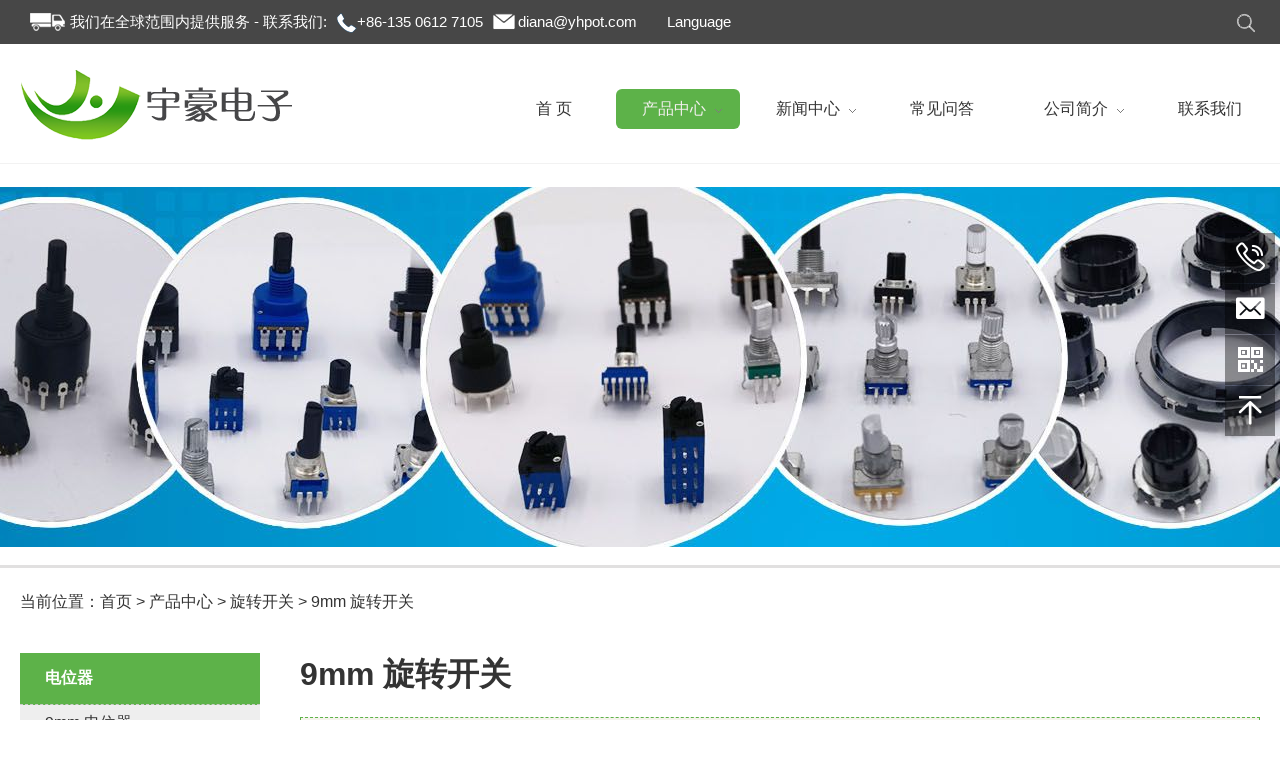

--- FILE ---
content_type: text/html
request_url: https://www.yhpot.com/9xzkg/
body_size: 6264
content:

<!DOCTYPE html>
<html lang="zh-CN">
<head>
<meta charset="utf-8">
<meta http-equiv="X-UA-Compatible" content="IE=edge">
<meta name="viewport" content="width=device-width, initial-scale=1">
<title>9mm旋转开关_9毫米旋转开关_常州宇豪电子有限公司</title>
<meta name="Keywords" content="9mm旋转开关,9毫米旋转开关" />
<meta name="Description" content="常州宇豪电子有限公司「www.yhpot.com」9mm旋转开关,9毫米旋转开关.9mm旋转开关具有尺寸小、低噪声的特点。9毫米旋转开关主要应用于小家电，电子仪器、收音机、豆浆机、洗衣机等家用电器。每个月我们可以供应5万只，我司通过ISO9001质量体系认证。" />

<script src="/device.min.js"></script>
<script type="text/javascript">
  if( device.mobile() || device.ipad()){
	window.location = "https://www.yhpot.com/mob/";
  }
</script>
<link href="/favicon.ico" rel="shortcut icon" />
<link href="/iconfont/iconfont.css" rel="stylesheet">
<link href="/theme/muban2023/images/styles.css" rel="stylesheet" type="text/css" />
<script src="/theme/muban2023/images/jquery-1.11.0.min.js"></script>
<script src="/theme/muban2023/images/scrollReveal.min.js"></script>
<script src="/theme/muban2023/images/common.js"></script>
<script src="/theme/muban2023/images/iwonder.js"></script>


<script charset="UTF-8" id="LA_COLLECT" src="//sdk.51.la/js-sdk-pro.min.js"></script>
<script>LA.init({id:"3LrYiKBlAEc3Lnn6",ck:"3LrYiKBlAEc3Lnn6"})</script>
</head>
<body>
<div class="wrapper">
<div id="header">
    <div class="top_quick">
        <div class="w-1300 top">
            <div class="rlink"><a class="cart" href="/contact/">我们在全球范围内提供服务 - 联系我们:</a><a class="tel">+86-135 0612 7105</a><a class="email" href="mailto:diana@yhpot.com">diana@yhpot.com</a><a href="javascript:;" onClick="oclanguage()" id="language">Language</a></div>
            <!--<div class="hlinks"><a href="javascript:;"><img src="/theme/muban2023/images/h1.jpg" /></a><a href="javascript:;"><img src="/theme/muban2023/images/h2.jpg" /></a><a href="javascript:;"><img src="/theme/muban2023/images/h3.jpg" /></a><a href="javascript:;"><img src="/theme/muban2023/images/h4.jpg" /></a><a href="javascript:;"><img src="/theme/muban2023/images/h5.jpg" /></a><a href="javascript:;"><img src="/theme/muban2023/images/h6.jpg" /></a></div>-->
            <div class="search"> <em>&nbsp;</em>
                <div class="search-show" style="display: none;">
                    <form action="/plug/search.asp" method="get" onSubmit="return checksearch(this)" id="form-search1">
                        <input name="key" type="text" value="搜索.." onFocus="if(this.value == '搜索..'){this.value = '';}" onBlur="if(this.value == ''){this.value = '搜索..';}" class="flow-input">
                        <input type="button" class="flow-btn" value="">
                    </form>
                </div>
            </div>
        </div>
    </div>
    <div class="nav-block">
        <div class="nav-block1">
            <div class="nav-block2">
                <div id="logo" class="l"> <a href="/"><img src="/theme/muban2023/images/logo.png"  alt="常州宇豪电子有限公司" /></a> </div>
                <div class="nav">
                    <ul class="nav_normal nav_list">
                        <li class="dropdown"> <a href="/"> <span>首 页</span> </a> </li>
                        <li class="dropdown zj"> <a href="/products/"> <span>产品中心</span> <i></i> </a>
                            <div class="son-nav2">
                                <div class="son-nav-wrap active">
									
                                    <div class="son-nav2_sub">
                                        <div class="img"> <img alt="电位器" src="/upfile/c/4.jpg"></div>
                                        <div class="p1"><a href="/dwq/">电位器</a></div>
                                        <div class="p2">
											
											<a href="/9dwq/">9mm 电位器</a>
											
											<a href="/12dwq/">12mm 电位器</a>
											
											<a href="/13dwq/">13mm 电位器</a>
											
											<a href="/14dwq/">14mm 电位器</a>
											
											<a href="/16dwq/">16mm 电位器</a>
											
											<a href="/17dwq/">17mm 电位器</a>
											
											<a href="/xbydwq/">西班牙电位器</a>
											
											<a href="/zhsdwq/">直滑式电位器</a>
											
											<a href="/zkdwq/">中空电位器</a>
											
										</div>
                                    </div>
                                    
                                    <div class="son-nav2_sub">
                                        <div class="img"> <img alt="编码器" src="/upfile/c/5.jpg"></div>
                                        <div class="p1"><a href="/bmq/">编码器</a></div>
                                        <div class="p2">
											
											<a href="/11bmq/">11mm 编码器</a>
											
											<a href="/12bmq/">12mm 编码器</a>
											
											<a href="/16bmq/">16mm 编码器</a>
											
											<a href="/zkbmq/">中空编码器</a>
											
										</div>
                                    </div>
                                    
                                    <div class="son-nav2_sub">
                                        <div class="img"> <img alt="旋转开关" src="/upfile/c/6.jpg"></div>
                                        <div class="p1"><a href="/xzkg/">旋转开关</a></div>
                                        <div class="p2">
											
											<a href="/9xzkg/">9mm 旋转开关</a>
											
											<a href="/16xzkg/">16mm 旋转开关</a>
											
											<a href="/26mm/">26mm旋转开关</a>
											
										</div>
                                    </div>
                                    
                                    <div class="son-nav2_sub">
                                        <div class="img"> <img alt="旋钮" src="/upfile/c/7.jpg"></div>
                                        <div class="p1"><a href="/xn/">旋钮</a></div>
                                        <div class="p2">
											
										</div>
                                    </div>
                                    
                                </div>
                            </div>
                        </li>
                        <li class="dropdown"> <a href="/news/"> <span>新闻中心</span> <i></i> </a>
                            <div class="son-nav">
                                <div class="son-nav-wrap active">
                                    <div class="son-nav-left">
                                        <ul>
                                            
                                            <li>
                                                <h3><a href="/gsxw/">公司新闻</a></h3>
                                            </li>
											
                                            <li>
                                                <h3><a href="/hyxw/">行业新闻</a></h3>
                                            </li>
											
                                        </ul>
                                    </div>
                                    <div class="son-nav-right"> <a style="display: inline;"  href="/news/" title="新闻中心"> <img src="/theme/muban2023/images/anav2.jpg" title="新闻中心" alt="新闻中心" > </a> </div>
                                </div>
                            </div>
                        </li>
                        <li class="dropdown"> <a href="/faq/"> <span>常见问答</span> </a> </li>
                        <li class="dropdown"> <a href="/overview/"> <span>公司简介</span> <i></i> </a>
                            <div class="son-nav">
                                <div class="son-nav-wrap active">
                                    <div class="son-nav-left">
                                        <ul>
                                            
                                            <li>
                                                <h3><a href="/overview/">关于我们</a></h3>
                                            </li>
											
                                            <li>
                                                <h3><a href="/gshj/">公司环境</a></h3>
                                            </li>
											
                                            <li>
                                                <h3><a href="/zzrz/">资质认证</a></h3>
                                            </li>
											
                                        </ul>
                                    </div>
                                    <div class="son-nav-right"> <a style="display: inline;"  href="/overview/" title="公司简介"> <img src="/theme/muban2023/images/anav3.jpg" title="公司简介" alt="公司简介" > </a> </div>
                                </div>
                            </div>
                        </li>
                        <li class="dropdown"> <a href="/contact/"> <span>联系我们</span> </a> </li>
                    </ul>
                </div>
            </div>
        </div>
    </div>
</div>
<div id="indexcboxOverlay">
    <div id="indexcboxWrapper">
        <div id="indexcboxClose" onClick="oclanguage2()">关闭</div>
        <div class="contentInner">
            <ul class="languageSelector row">
                <li lang="en"><a href="https://www.potentiometer-encoder.com/" target="_blank">English</a></li>
                <li lang="zh-hans"><a href="/">中文</a></li>
            </ul>
        </div>
    </div>
</div>
<script>
      function oclanguage() {
          $('#indexcboxOverlay').fadeIn();
      }
	  function oclanguage2() {
          $('#indexcboxOverlay').fadeOut();
      }
  </script>
<script src="/theme/muban2023/images/collection.js"></script>

<div class="dybanner7 pbanner3" data-scroll-reveal="enter top but wait 0.3s"> </div>
<div class="location" data-scroll-reveal="enter bottom but wait 0.5s">
	<div class="container">
		<div class="location_nav"> 当前位置：<a href="/">首页</a> > <a href="/products/" title="产品中心">产品中心</a> > <a href="/xzkg/" title="旋转开关">旋转开关</a> > <a href="/9xzkg/" title="9mm 旋转开关">9mm 旋转开关</a></div>
	</div>
</div>
<div class="mainCont" id="mainCont">
	<div id="container" class="clearfix">
		<div class="mio-right">
			<h1 class="mio-h1t">9mm 旋转开关</h1>
			<div class="mio-pdesc">9mm旋转开关具有尺寸小、低噪声的特点。9毫米旋转开关主要应用于小家电，电子仪器、收音机、豆浆机、洗衣机等家用电器。每个月我们可以供应5万只，我司通过ISO9001质量体系认证。</div>
			
			
			
			<ul class="mio-plist clearfix">
				
				<li><a href="/9xzkg/20.html"><div class="mio-img"><img src="/upfile/202412/2024121939864773.JPG" alt="RS0902-1P3W 旋转开关"/></div><div class="mio-txt">RS0902-1P3W 旋转开关</div></a></li>
				
			</ul>
			<div class="list_page page_group">
				<ul>
					<li><a>&#24635;&#25968; 1</a></li><li class="active"><a href="./">1</a></li><li><a>1/1</a></li>
				</ul>
			</div>
			
			
			
			
		</div>
		<div class="mio-left">
	<div class="mio-category">
		
		<dl>
		<dt><a href="/dwq/">电位器</a></dt>
		
		<dd><a href="/9dwq/">9mm 电位器</a></dd>
		
		<dd><a href="/12dwq/">12mm 电位器</a></dd>
		
		<dd><a href="/13dwq/">13mm 电位器</a></dd>
		
		<dd><a href="/14dwq/">14mm 电位器</a></dd>
		
		<dd><a href="/16dwq/">16mm 电位器</a></dd>
		
		<dd><a href="/17dwq/">17mm 电位器</a></dd>
		
		<dd><a href="/xbydwq/">西班牙电位器</a></dd>
		
		<dd><a href="/zhsdwq/">直滑式电位器</a></dd>
		
		<dd><a href="/zkdwq/">中空电位器</a></dd>
		
		</dl>
		
		<dl>
		<dt><a href="/bmq/">编码器</a></dt>
		
		<dd><a href="/11bmq/">11mm 编码器</a></dd>
		
		<dd><a href="/12bmq/">12mm 编码器</a></dd>
		
		<dd><a href="/16bmq/">16mm 编码器</a></dd>
		
		<dd><a href="/zkbmq/">中空编码器</a></dd>
		
		</dl>
		
		<dl>
		<dt class="hover"><a href="/xzkg/">旋转开关</a></dt>
		
		<dd class="hover"><a href="/9xzkg/">9mm 旋转开关</a></dd>
		
		<dd><a href="/16xzkg/">16mm 旋转开关</a></dd>
		
		<dd><a href="/26mm/">26mm旋转开关</a></dd>
		
		</dl>
		
		<dl>
		<dt><a href="/xn/">旋钮</a></dt>
		
		</dl>
		
	</div>
</div>
	</div>
</div>	
<div class="footer_top"></div>
<div class="footer">
    <div class="Fast_navigation">
        <div class="container">
            <div class="col_box1">
                <h2>联系我们</h2>
                <div class="text1">
                    <p>地址：常州市礼嘉镇礼新街130-1号</p><p>邮箱: <a href="mailto:diana@yhpot.com">diana@yhpot.com</a></p><p>电话: +86-519-86230880</p><p>手机: +86-13506127105</p><p>Whatsapp:+1 8183509881</p>
                </div>
            </div>
            <div class="col_box">
                <h2>产品导航</h2>
                <ul>
					
                    <li><a href="/dwq/">电位器</a></li>
                    
                    <li><a href="/bmq/">编码器</a></li>
                    
                    <li><a href="/xzkg/">旋转开关</a></li>
                    
                    <li><a href="/xn/">旋钮</a></li>
                    
                </ul>
            </div>
            <!--<div class="col_box">
                <h2>快速导航</h2>
				<ul>
					<li><a href="/">首 页</a></li>
					
					<li><a href="/products/">产品中心</a></li>
					
					<li><a href="/news/">新闻中心</a></li>
					
					<li><a href="/faq/">常见问答</a></li>
					
					<li><a href="/about/">公司简介</a></li>
					
					<li><a href="/contact/">联系我们</a></li>
					
				</ul>
            </div>-->
			<div class="col_box3">
                <h2>热门标签</h2>
				<ul class="clearfix">
					
					<li><a href="/tag/tgbmq.html">调光编码器</a></li>
					
					<li><a href="/tag/ylkz.html">音量控制编码器</a></li>
					
					<li><a href="/tag/225.html">多联电位器</a></li>
					
					<li><a href="/tag/224.html">大功率电位器</a></li>
					
					<li><a href="/tag/223.html">调光电位器</a></li>
					
					<li><a href="/tag/222.html">带开关电位器</a></li>
					
					<li><a href="/tag/221.html">旋转编码器</a></li>
					
					<li><a href="/tag/220.html">家居智能编码器</a></li>
					
					<li><a href="/tag/219.html">增量式编码器</a></li>
					
					<li><a href="/tag/218.html">乐器用编码器</a></li>
					
					<li><a href="/tag/217.html">电子琴编码器</a></li>
					
					<li><a href="/tag/216.html">调音台编码器</a></li>
					
					<li><a href="/tag/215.html">小家电编码器</a></li>
					
					<li><a href="/tag/214.html">汽车导航编码器</a></li>
					
					<li><a href="/tag/213.html">EC35中空编码器</a></li>
					
					<li><a href="/tag/212.html">卧式编码器</a></li>
					
					<li><a href="/tag/211.html">光轴套贴片式编码器</a></li>
					
					<li><a href="/tag/210.html">音量控制旋转编码器</a></li>
					
					<li><a href="/tag/209.html">带开关旋转编码器</a></li>
					
					<li><a href="/tag/208.html">带开关编码器</a></li>
					
					<li><a href="/tag/207.html">贴片式旋转编码器</a></li>
					
					<li><a href="/tag/206.html">水平编码器</a></li>
					
					<li><a href="/tag/205.html">塑胶柄编码器</a></li>
					
					<li><a href="/tag/204.html">增量式转编码器</a></li>
					
					<li><a href="/tag/203.html">音响音量控制电位器</a></li>
					
					<li><a href="/tag/202.html">塑料轴金属柄电位器</a></li>
					
					<li><a href="/tag/201.html">金属轴滑动电位器</a></li>
					
					<li><a href="/tag/200.html">金属轴旋转电位器</a></li>
					
					<li><a href="/tag/199.html">音量控制电位器</a></li>
					
					<li><a href="/tag/198.html">双联旋转电位器</a></li>
					
					<li><a href="/tag/197.html">立式旋转电位器</a></li>
					
					<li><a href="/tag/196.html">塑轴塑套电位器</a></li>
					
					<li><a href="/tag/195.html">三联旋转电位器</a></li>
					
					<li><a href="/tag/194.html">可变电阻电位器</a></li>
					
					<li><a href="/tag/193.html">阿尔卑斯电位器</a></li>
					
					<li><a href="/tag/192.html">线性滑动电位器</a></li>
					
					<li><a href="/tag/silian.html">四联电位器</a></li>
					
					<li><a href="/tag/lsdwq.html">立式电位器</a></li>
					
					<li><a href="/tag/wsdwq.html">卧式电位器</a></li>
					
					<li><a href="/tag/tzdwq.html">铜轴电位器</a></li>
					
					<li><a href="/tag/szdwq.html">双轴电位器</a></li>
					
					<li><a href="/tag/sydwq.html">收音电位器</a></li>
					
					<li><a href="/tag/dldwq.html">单联电位器</a></li>
					
					<li><a href="/tag/sldwq.html">双联电位器</a></li>
					
					<li><a href="/tag/xxdwq.html">线性电位器</a></li>
					
					<li><a href="/tag/wtdwq.html">微调电位器</a></li>
					
					
					<li><a href="/zkbmq/25.html">EC25中空编码器</a></li>
					
					<li><a href="/zkbmq/24.html">EC28中空编码器</a></li>
					
				</ul>
			</div>
            <div class="col_box2">
                <div class="online">
                    <p> <img src="/theme/muban2023/images/pic_mobile.jpg" alt="宇豪手机站" title="宇豪手机站" /> <span>宇豪手机站</span> </p>
                    <p> <img src="/theme/muban2023/images/pic_weixin.jpg" alt="官方微信" title="官方微信" /> <span>官方微信</span> </p>
                </div>
            </div>
        </div>
    </div>
    <div class="footer_copyright">
        <div class="container">
            <div class="text">
                <p>常州宇豪电子有限公司 &copy; 2023 版权所有 <span><a href="https://beian.miit.gov.cn/" target="_blank">苏ICP备17061327号-1</a></span> <a href="/tag/">标签</a> | <a href="/sitemap_baidu.xml" target="_blank">XML</a> | <a href="/sitemap.xml" target="_blank">SITEMAP</a> | <a href="/sitemap.html" target="_blank">网站地图</a> | <a href="/url/" target="_blank">URL</a></p>
            </div>
        </div>
    </div>
</div>
</div>

<!--右侧快速联系-->
<div class="mio-rbar">
    <ul class="clearfix">
        <li class="mio-li1"><a href="javascript:;"><span class="iconfont">&#xe682;</span>
            <div>135-0612-7105</div>
            </a></li>
        <li class="mio-li2"><a href="mailto:diana@yhpot.com" target="_blank"><span class="iconfont">&#xe618;</span></a></li>
        <li class="mio-li3"><a href="javascript:;" class="mio-a-ewm"><span class="iconfont">&#xe600;</span></a></li>
        <li class="mio-li4"><a href="javascript:;" class="mio-a-top"><span class="iconfont">&#xe7be;</span></a></li>
    </ul>
    <div class="mio-wximg"><img src="/theme/muban2023/images/pic_weixin.jpg" alt="微信客服">微信客服</div>
</div>
<script>
$(function(){
	$('.mio-a-top').on('click', function(e){
		e.preventDefault();
		$('html, body').animate({scrollTop : 0},1000);
		return false;
	});
	
	$('a.mio-a-ewm').hover(function(){
		$('.mio-wximg').show();		   
	},function(){
		$('.mio-wximg').hide();
	});
});
</script>

<script>
$('#siteblocks-setting-wrap-gbfAeUiqrBaO #overfowBox .backstage-blocksEditor-wrap .ArticlePicList_Item').hover(
    function(){
     $(this).children('.conglobate').addClass('conglobateBG')
    },
    function(){
     $(this).children('.conglobate').removeClass('conglobateBG')
    }
)
</script>
<script>
    $(function () {
        var ww = $(window).width();
        if( ww > 992 ){
            'use strict';
            window.scrollReveal = new scrollReveal({reset: false, move: '50px'});
        }
		
	var elm = $('.nav-block1'); 
    var startPos = $(elm).offset().top; 
    $.event.add(window, "scroll", function() { 
        var p = $(window).scrollTop(); 
        $(elm).css('position',((p) > startPos) ? 'fixed' : 'static'); 
        $(elm).css('top',((p) > startPos) ? '0px' : ''); 
    });	
		
    })
	$(function(){$('#wbacktop').click(function(event){$('html, body').stop().animate({scrollTop:0});});});
</script>

<script>
$(function(){
	$("#header .nav_list>li:eq(1)").addClass('active');
});
</script>
</body>
</html>


--- FILE ---
content_type: text/css
request_url: https://www.yhpot.com/iconfont/iconfont.css
body_size: 10452
content:
@font-face {font-family: "iconfont";
  src: url('iconfont.eot?t=1588132710872'); /* IE9 */
  src: url('iconfont.eot?t=1588132710872#iefix') format('embedded-opentype'), /* IE6-IE8 */
  url('[data-uri]') format('woff2'),
  url('iconfont.woff?t=1588132710872') format('woff'),
  url('iconfont.ttf?t=1588132710872') format('truetype'), /* chrome, firefox, opera, Safari, Android, iOS 4.2+ */
  url('iconfont.svg?t=1588132710872#iconfont') format('svg'); /* iOS 4.1- */
}

.iconfont {
  font-family: "iconfont" !important;
  font-size: 16px;
  font-style: normal;
  -webkit-font-smoothing: antialiased;
  -moz-osx-font-smoothing: grayscale;
}

.icon-fenxiang:before {
  content: "\e60e";
}

.icon-bofanganniu:before {
  content: "\e60c";
}

.icon-xmlz:before {
  content: "\e609";
}

.icon-huanjing:before {
  content: "\e60b";
}

.icon-tuandui:before {
  content: "\e6b0";
}

.icon-hezuo:before {
  content: "\e656";
}

.icon-zhiding:before {
  content: "\e7be";
}

.icon-peijian:before {
  content: "\e623";
}

.icon-dizhi:before {
  content: "\e61c";
}

.icon-control-arr-right:before {
  content: "\e60a";
}

.icon-arrowll-copy-copy:before {
  content: "\e675";
}

.icon-yuanjiantou:before {
  content: "\e60d";
}

.icon-yuanjiantou1:before {
  content: "\e607";
}

.icon-liuyan:before {
  content: "\e671";
}

.icon-erweima:before {
  content: "\e600";
}

.icon-yuanjiantou2:before {
  content: "\e601";
}

.icon-sheshi:before {
  content: "\e6d6";
}

.icon-dizhi1:before {
  content: "\e800";
}

.icon-zhuye:before {
  content: "\e619";
}

.icon-youxiang:before {
  content: "\e618";
}

.icon-tedianyuyoushi-:before {
  content: "\e61b";
}

.icon-peijian1:before {
  content: "\e636";
}

.icon-dian:before {
  content: "\e602";
}

.icon-yuanjiantou1-copy:before {
  content: "\e603";
}

.icon-dianhua:before {
  content: "\e682";
}

.icon-chuanzhen:before {
  content: "\e646";
}

.icon-ico:before {
  content: "\e604";
}

.icon-dingzhi:before {
  content: "\e605";
}

.icon-qq:before {
  content: "\e606";
}

.icon-sousuo:before {
  content: "\e608";
}



--- FILE ---
content_type: text/css
request_url: https://www.yhpot.com/theme/muban2023/images/styles.css
body_size: 15191
content:
@charset "utf-8";
/* CSS Document */
html{overflow-x:hidden; overflow-y:auto;}
body, ul, li, ol, dl, dt, dd, p, h1, h2, h3, h4, h5, h6, span { margin:0; padding:0; -webkit-text-size-adjust:none;}
ul, li, dl, dt, dd, ol { list-style:none; }
img { border:0; }
a, p { color:#333; text-decoration:none; }
a:hover { color:#5DB249; text-decoration:none; }
.clearfix:after { content:"."; display:block; clear:both; visibility:hidden; height:0; font-size:0; }
.clearfix { zoom:1; }
.clear { clear:both; }
body{ color:#333;font-family:'Microsoft Yahei',Arial, Helvetica, sans-serif, Simsun;font-size:16px; background:#fff;}
.w-1300{width:1240px;   margin:0 auto;}
.wp{ width:1240px; margin:0 auto;min-width: 1240px;}
textarea,input{font-family:Arial;}
/*==========index.html==========*/
.wrapper{ width:100%; margin:auto;}
#header{clear: both;width:100%;display: inline-block;margin: 0 auto;min-width: 1240px; background:#474747; }
.l{ float:left;}
.r{ float:right;}
#container{clear:both;width:1240px;margin:0 auto;}
.container::before, .container::after, .container_1200::before, .container_1200::after, .row::before, .row::after {content: " "; display: table;}
.container {clear:both;width:1240px;margin:0 auto;}
.container::after {clear: both;}
*::before, *::after, * {box-sizing: border-box;}
* { box-sizing: border-box;}
.top{position:relative;}
.top_quick{clear:both; width:100%; height:44px; font-size:15px;}
.top_quick .rlink{ float:left;color:#fff;line-height:44px; display:inline-block;}
.top_quick .rlink a{color:#fff; margin-left:10px;display:inline-block;}.top_quick .rlink a:hover{color:#5DB249;}
.top_quick .rlink span{color:#5DB249;}
.top_quick .rlink a.cart{background:url(cart.png) 0px 13px no-repeat; padding-left:40px;}
.top_quick .rlink a.tel{background:url(tel.png) 0px 13px no-repeat; padding-left:20px;}
.top_quick .rlink a.email{background:url(email.png) 0px 13px  no-repeat; padding-left:25px;}
.top_quick .rlink #language{ margin-left:30px;}
.top_quick .hlinks{ display:inline-block; margin-top:10px;  float:right; min-width:300px; margin-left:20px; text-align:center; margin-right:140px;}
.top_quick .hlinks a{ padding:2px 6px;}
.top_quick .hlinks img{ width:20px; height:20px;}
.top_quick .search{width:30px;height:34px;position:absolute;z-index:99999;right:-5px;margin-top:7px;}
.top_quick .search > em,.flow-btn{width:19px;height:22px;background:url(search1.png) no-repeat;position:absolute;right:10px;top:50%;margin-top:-11px;cursor:pointer;border:none;}
.top_quick .search > em:hover,.top_quick .flow-btn:hover{background:url(search2.png) no-repeat;border:none;}
.top_quick .search-show{width:180px;height:32px;position:absolute;right:0;top:0;z-index:99999;background:#f5f5f5;border:1px solid #d2d2d2;-webkit-border-radius:8px;-moz-border-radius:8px;-o-border-radius:8px;-ms-border-radius:8px;border-radius:8px;display:none; }
.top_quick .flow-input{width:130px;background:#f5f5f5;height:30px;line-height:30px;font-size:14px;color:#666;padding:8px 10px 8px 10px;-webkit-border-radius:8px;-moz-border-radius:8px;-o-border-radius:8px;-ms-border-radius:8px;border-radius:8px; border:none; }
#header .nav-block{clear:both;width:100%; height:120px;z-index:300; position:relative; margin:0 auto;background:#fff; }
#header .nav-block1{clear:both; width:100%; height:120px;  margin:0 auto; background:#fff; border-bottom:solid 1px #f2f2f2;}
#header .nav-block2{clear:both; width:1240px;   margin:0 auto; }
#logo img{ margin:25px 10px 0px 0px;}
#header .nav {  text-align:right; position:relative; float:right;height:120px;}
.header_right {text-align: right;}
.nav_list { font-size: 0; line-height: 0; position: relative; float:left; height:120px; }
.nav_list > li {display: inline-block;text-align: center;vertical-align: top; float:left\9; }
.nav_list > li > a {color: #fff;display: block;font-size: 16px;padding: 0 16px;position: relative;}
.nav_list > li:last-child a { padding-right: 0;}
.nav_list > li > a > span {color: #333;display: block;font-size: 16px;letter-spacing: 0;text-align: center;transition: all 0.5s ease 0s; padding-right:8px;}
.nav_list > li > a > i {background: rgba(0, 0, 0, 0) url("dropdown_menu.png") no-repeat scroll center center;height: 24px;margin-top: -10px;position: absolute;right: 0;top: 50%;transition: all 0.3s linear 0s;width: 24px; display:inline-block;}
.nav_list > li > a:hover i { transform: rotate(180deg);}
.nav_normal > li { background-position: center center; position: relative; transition: all 0.3s ease 0s; height:30px;line-height:30px; margin-top:45px; margin-left:10px;}
.nav_normal > li.dropdown{ padding:0px 10px;height:40px;line-height:40px;}
.nav_normal > li.active,.nav_normal > li.on{ background:#5DB249;border-radius: 6px;}
.nav_normal .nav_line {background: #d00 none repeat scroll 0 0;border-radius: 1px;display: inline-block;font-size: 0;height: 3px;line-height: 0;width: 0;}
.nav_normal > li.on span, .nav_normal > li.active span { color:#F4F0F0;}.nav_normal > li.on, .nav_normal > li.active { /*border-top:solid 2px #70B92B;*/}
.droplist_tile {background: #fff none repeat scroll 0 0;border-top: 1px solid #f0f0f0;left: 0;position: absolute;top: 100%;width: 100%;z-index: 1;}
.drop_tile {display: none;}
.nav_tile .nav_line {background: #d00 none repeat scroll 0 0;border-radius: 1px;bottom: -1px;display: inline-block;height: 3px;left: 0;position: absolute;transition: all 0.5s ease 0s;width: 0;}
.nav_normal > li.dropdown:hover .son-nav{ display:block;}
.nav_normal > li.dropdown:hover .son-nav2{ display:block;}
.son-nav{width:550px;position:absolute;top:40px;padding-top:1px;z-index:9999;display:none; margin-left:-250px;}
.son-nav2{width:780px;position:absolute;top:40px; left:-40px;padding-top:1px;z-index:9999;display:none; }
.son-nav-wrap{padding:6px;background:#5DB249;overflow:hidden;}
.son-nav-left{width:200px;float:left;padding-top:20px;}
.son-nav-left ul li{margin-bottom:12px; margin-left:10px;display:block;white-space:nowrap; overflow:hidden; text-overflow:ellipsis; *width:150px; height:34px;}
.son-nav-left h3{font-size:13px;height:34px;line-height:34px;color:#666;padding-left:20px;position:relative; background:#f4f4f4; width:150px; font-weight:normal;}
.nav li .son-nav-left li a{color:#666;display:block;padding-right:10px; line-height:34px; height:34px; font-size:14px;}
.son-nav-left li.active a i,.son-nav-left li:hover a i{width:0;height:0;line-height:0;font-size:0;border-top:17px solid transparent;border-bottom:17px solid transparent;border-left:10px solid #1389e4;position:absolute;top:0;right:-10px;}
.son-nav-left li.active h3,.son-nav-left li:hover h3{background:#E8BA41;color:#fff;}
.son-nav-left li.active h3 a,.son-nav-left li:hover h3 a{color:#fff;background:none;}
.nav ul li.current .son-nav-left li a{ background:none;}
.son-nav-right{width:330px;height:250px;float:left;position:relative;}
.nav li .son-nav-right a{width:100%;height:100%;position:absolute;left:0;top:0;display:none; padding:0px; padding-top:10px;}
.son-nav-right img{width:100%;height:auto;}
.son-nav2_sub{margin:0 25px;width:140px;float:left}
.son-nav2_sub .img{border-bottom: #E8BA41 3px solid; text-align: center; padding-bottom: 10px;}
.son-nav2_sub .p1{text-align: center; padding-bottom: 5px;  font-weight: bold; padding-top: 5px;}
.son-nav2_sub .p2{text-align: center;}
.nav li  .son-nav2_sub a{ padding:0px 5px; line-height:26px;font-size: 12px; height:26px;color:#fff;float:left; width:100%;}
.nav li  .son-nav2_sub .p1 a{font-size: 13px; color:#fff;}
.nav li  .son-nav2_sub a:hover{color:#333;}
#indexcboxOverlay{background:#000;position: fixed; text-align: center;  height: 100%; width: 100%;top: 0; z-index: 9999; display: none; margin:0 auto; z-index: 9999;opacity: 0.9;}
#indexcboxWrapper{text-align:center; margin:0 auto;top:30%;opacity: 100; background:#5DB249;color:#fff;border-radius: 3px;padding: 20px;width:50%;min-width: 960px;position: relative;}
#indexcboxWrapper .contentInner{ padding:30px;}	
#indexcboxWrapper .contentInner ul{}
#indexcboxWrapper .contentInner ul li{ height:30px; line-height:30px;width:100%;}
#indexcboxWrapper .contentInner ul li a{ font-size:16px; color:#fff; font-weight:bold;}
#indexcboxWrapper .contentInner ul li a:hover{ color:#fff; text-decoration:underline;}
#indexcboxClose{position:absolute; top:10px; right:10px; background:url(closes.png) no-repeat; width:20px; height:20px; text-indent:-9999px;}
#indexcboxClose.hover{background-position:-25px -25px;}	
.banner {position: relative;width: 100%;z-index: 50;}
.banner .banner_box {position: relative;z-index: 50;}
.banner .banner_item {background-repeat: no-repeat;font-size: 0;line-height: 0;position: relative;width: 100%;}
.banner_full, .banner_full .banner_box, .banner_full .banner_slick, .banner_full .slick-list, .banner_full .slick-track {height: 100%;padding-top: 0;}
.banner_full .banner_item {background-position: 50% 50%;background-repeat: no-repeat;background-size: cover;font-size: 0;line-height: 0;position: relative;width: 100%;  }
.banner .banner_slick .banner_item a {background-position: center center;background-repeat: no-repeat;background-size: contain;display: block; height: auto; /*padding-top: 36.49%;*/ }
.banner_slick .slick-prev, .banner_slick .slick-next {background-color: transparent;background-image: url("skin.png");background-repeat: no-repeat;height: 50px;margin-top: -25px;width: 40px;}
.banner_slick .slick-prev {background-position: 0 0;left: 10px;}
.banner_slick .slick-next {background-position: -150px 0;right: 10px;}
.slick-slider {outline: medium none;}
.slick-slider {-moz-user-select: none;box-sizing: border-box;display: block;position: relative;touch-action: pan-y;}
.slick-list {display: block;margin: 0;overflow: hidden;padding: 0;position: relative;}
.slick-list:focus {outline: medium none;}
.slick-list.dragging {cursor: pointer;}
.slick-slider .slick-track, .slick-slider .slick-list {transform: translate3d(0px, 0px, 0px);}
.slick-track {display: block;left: 0;position: relative;top: 0;}
.slick-track::before, .slick-track::after {content: "";display: table;}
.slick-track::after {clear: both;}
.slick-loading .slick-track {visibility: hidden;}
.slick-slide {display: none;float: left;height: 100%;min-height: 1px;}
.slick-slide:focus {outline: medium none;}
[dir="rtl"] .slick-slide {float: right;}
.slick-slide img {display: block;}
.slick-slide.slick-loading img {display: none;}
.slick-slide.dragging img {pointer-events: none;}
.slick-initialized .slick-slide {display: block;}
.slick-loading .slick-slide {visibility: hidden;}
.slick-vertical .slick-slide {border: 1px solid transparent;display: block;height: auto;}
.slick-arrow.slick-hidden {display: none;}
.slick-prev, .slick-next {border: medium none;color: transparent;cursor: pointer;display: block;font-size: 0;height: 40px;line-height: 0;margin-top: -20px;outline: medium none;padding: 0;position: absolute;top: 50%;transition: all 0.5s ease 0s;width: 40px;z-index: 40;}
.slick-prev {left: 0;}
.slick-prev::after {color: #000;font-size: 18px;left: 0;line-height: 40px;position: absolute;top: 0;width: 100%;}
.slick-next {right: 0;}
.slick-next::after {color: #000;font-size: 18px;left: 0;line-height: 40px;position: absolute;top: 0;width: 100%;}
.slick-dots {bottom: 40px;display: block;font-size: 0;list-style: outside none none;margin: 0;padding: 0;position: absolute;text-align: center;width: 100%;z-index: 999;}
.slick-dots li {background: #BFBFBD none repeat scroll 0 0;cursor: pointer;display: inline-block;height: 5px;margin: 0 4px;padding: 0;position: relative;transition: all 0.5s ease 0s;width: 20px;}
.slick-dots li button {background-color: transparent;border: 0 none;color: transparent;cursor: pointer;display: block;font-size: 0;height: 5px;line-height: 0;outline: medium none;padding: 5px;width: 20px;}
.slick-dots li.slick-active {background-color: #5DB249;width: 30px;}
.slick-dots li a {color: transparent;font-size: 0;outline: medium none;}
#mainCont {clear:both; width:1240px; margin:0px auto auto auto; padding:40px 0;}
.about_box {clear:both;overflow: hidden;padding: 30px 0 30px;background:#474747;}
.about_box .col-lg-12{ padding-left:0px;}
.about_box h2 {clear: both;line-height: 1.4;font-size:40px;color:#fff;padding:0 0 15px;background:url(hd2-bdr0.jpg) no-repeat center bottom; width:30%;}
.about_box .l{width:41.6667%;}
.about_box .r{width:57.3333%; padding-left:1%;}
.about_box .desc{clear:both; width:100%;font-size:16px;line-height: 2em; padding:20px 0 0;}
.about_box .desc p{color:#fff; }
.about_box .desc .more{ }
.about_box .desc .amore{display: inline-block;border-radius: 3px;font-size: 13px;padding: 5px 30px; border:solid 1px #fff; margin:20px 0px; color:#333;background:#fff;}
.about_box .desc .amore:hover{color: #fff; }
.about_box .desc:hover .amore{ border:solid 1px #333;color:#fff; background:#333;}
.about_box_bottomn {clear:both; height:140px;background:url(About-img.png) no-repeat center bottom}
.about_box .ind_about{ background:#A7A7A7; padding:20px 20px 40px 20px;}
.about_box .ind_about .pic{ max-width:100%;}
.about_box .ind_about .pic a {position: relative; min-height: 1px;}
.about_box .ind_about .pic a img{width: 100%;position: relative;}
.about_box .ind_about .pic a img:hover{visibility: hidden;background: #262626;visibility: visible;opacity: .5;z-index: 1;transition: all .5s;}
.about_box .slick-dots { bottom: 20px; }
.about_box .slick-dots li{ background:#fff;border-radius: 50%;width: 12px; height:12px;}
.about_box .slick-dots li.slick-active{ background: #5DB249;width: 30px;border-radius: 8px;}
.pcategoriy_box { clear:both;padding: 50px 0px 20px 0px;}
.pcategoriy_box h2 {clear: both;line-height: 2em;font-weight:400;letter-spacing:0;font-size:36px;color:#333;text-align:center;padding:0 0 21px 0;margin:0 0 50px 0;background:url(hd2-bdr.jpg) no-repeat center bottom;}
.ind_floor .slick_first { padding-bottom:15px; margin:15px 5px 35px; float:left; width:24%; border:solid 1px #999; text-align:center;}
.ind_floor .slick-slide{ background:#fff; text-align:center; display:block;}.ind_floor .slick-slide:hover{ background:#5DB249;}
.ind_floor img {width: 100%;transition: all 1s;-webkit-transition: all 1s;-moz-transition: all 1s;-ms-transition: all 1s;-o-transition: all 1s;}
.ind_floor .img:hover img{transform: scale(1.2);-webkit-transition: all 1s;-moz-transition: all 1s;-ms-transition: all 1s;-o-transition: all 1s;}
.ind_floor p {color: #333;font-size: 20px;padding: 25px 25px 10px 25px; text-align:center; text-transform:uppercase;}
.ind_floor .slick-slide:hover p{color:#fff;}
.ind_floor .more{display: inline-block;border-radius: 2px;font-size: 13px;padding: 10px 30px; border:solid 1px #999; margin:20px 0px;color:#999; }
.ind_floor .more:hover{border:solid 1px #5DB249;color:#5DB249; }
.hotproduct_box_top {clear:both; height:110px;background:url(banner_bg_up1.png) no-repeat;}
.hotproduct_box { clear:both;padding: 50px 0px 20px 0px; background: url(hot-products-img.png) no-repeat top center;}
.hotproduct_box  .l {width: 370px;}
.hotproduct_box  .l h3 {color: #fff;font-size: 40px;font-weight: bold;text-transform: none;white-space: nowrap;}
.hotproduct_box  .l .lefttext { -moz-box-orient: vertical; color: #fff; display: -webkit-box; font-size: 16px;  margin: 40px 30px 40px 0; overflow: hidden;line-height:1.6;}
.hotproduct_box  .l .lefttext p{ color: #fff;font-size: 16px;}
.hotproduct_box  .l .leftbutton { bottom: 90px; color: #4a90e2;display: inline-block;max-width: 320px;text-align: center;}
.hotproduct_box  .l .leftbutton  .blocks-button {color: inherit;display: block;font-size: 16px;overflow: hidden;padding: 15px 25px;text-align: center;text-decoration: none;word-break: break-all; color:#5DB249;border-radius: 2px;border:solid 1px #fff; background:#fff;}
.hotproduct_box  .l .leftbutton  .blocks-button:hover {border:solid 1px #5DB249; background:#5DB249;color:#fff;}
.hotproduct_box  .r { width:870px;}
.hpind_floor .slick_first { padding-bottom:15px; margin:15px 5px 35px;box-shadow: 0 0 8px 0 rgba(0, 0, 0, 0.25);}
.hpind_floor .slick-slide{ background:#fff; text-align:center;}.ind_floor .slick-slide:hover{ background:#5DB249;}
.hpind_floor img {width: 100%;transition: all 1s;-webkit-transition: all 1s;-moz-transition: all 1s;-ms-transition: all 1s;-o-transition: all 1s;}
.hpind_floor .img:hover img{transform: scale(1.2);-webkit-transition: all 1s;-moz-transition: all 1s;-ms-transition: all 1s;-o-transition: all 1s;}
.hpind_floor .proshow-title {color: #000;font-size: 20px;padding: 25px 25px 10px 25px; text-align:left;}
.hpind_floor .proshow-desc {color: #333;font-size: 16px;text-align:left; padding: 0px 25px;}
.hpind_floor .proshow-desc p{color: #333;font-size: 16px;}
.hpind_floor .slick-dots {bottom: -15px;}
.hpind_floor .slick-prev, .hpind_floor .slick-next {height: 42px;opacity:1;top: -66px;transition: all 0.3s ease 0s;width: 42px; margin:0px;}
.hpind_floor .slick-prev {background: rgba(0, 0, 0, 0) url("hpind_prev.jpg") no-repeat scroll center center;right: 47px; left:inherit;}
.hpind_floor .slick-next {background: rgba(0, 0, 0, 0) url("hpind_next.jpg") no-repeat scroll center center;right: 0px;}
.hpind_floor .slick-prev:hover, .hpind_floor .slick-next:hover {opacity: 0.5;transition: all 0.3s ease 0s;}
.hpind_floor .more{display: inline-block;border-radius: 2px;font-size: 13px;padding: 10px 20px; border:solid 1px #5DB249; margin:20px 0px; color:#5DB249; background:none;}
.hpind_floor .proshow-more {text-align:left; padding-left:25px;}
.hpind_floor .slick-slide:hover .more{ background:#5DB249;color: #fff;}
.row {display: flex;flex-wrap: wrap;margin-left: -15px;margin-right: -15px;}
.col-lg-12 {flex: 0 0 100%;max-width: 100%;min-height: 1px;padding-left: 15px;padding-right: 15px;position: relative;width: 100%;}
.siteblocks-setting-wrap{clear:both; min-height:600px; display:block; margin-top:30px;}
.siteblocks-setting-wrap .siteblocks-container{background-position:top center;background-repeat:no-repeat;background-size:cover;background-image:url(Advantage-img.jpg);}
.siteblocks-setting-wrap .siteblocks-container em{font-style:italic}
/**/
.qiaoxin8379 {width: 100%;margin: 0px 0px 20px 0px;height: 658px;position: relative;}
.qiaoxin8379 .pro { width: 50%; height: 100%; position: absolute;top: 0;left: 0;background-color: rgba(0, 0, 0, 0.5);}
.qiaoxin8379 .pro li {height: 155px;position: relative;}
.qiaoxin8379 .pro li .linkw {position: absolute;top: 33%;width: 42px;height: 42px;z-index: 1;right: -90px;}
.qiaoxin8379 .pro li:before {content: "";width: 1px;height: 70px;display: block;position: absolute;right: 489px;bottom: 42px;background: rgba(250, 250, 250, 0.5);}
.qiaoxin8379 .pro li .list_hover {width: 0;height: 100%;background-color: #5DB249;position: absolute;top: 0;left: 0;z-index: 0;display: block;transition: 600ms;-webkit-transition: 600ms;opacity: 0.85;}
.qiaoxin8379 .pro li .list_box {width: 600px;position: absolute;top: 15px;right: 0;color: #fff;padding: 2% 0 0;}
.qiaoxin8379 .pro li .list_box:before {width: 1px;height: 42px;margin-top: 0;right: -70px;}
.qiaoxin8379 .pro li .list_box:after {width: 42px;height: 1px;right: -120px;}
.qiaoxin8379 .pro li .list_box:after,
.qiaoxin8379 .pro li .list_box:before {content: "";background: #fff;display: block;top: 54%;position: absolute;visibility: hidden;opacity: 0;transition: 300ms;-webkit-transition: 300ms;}
.qiaoxin8379 .pro li .list_ico {width: 90px;height: 90px;display: block;}
.qiaoxin8379 .pro li .list_ico img {width: 100%;height: 100%;object-fit: cover;}
.qiaoxin8379 .pro li .list_text {padding: 3% 0 0 7%;position: absolute;left: 90px;top: 10px;}
.qiaoxin8379 .pro li .l {float: left;}
.qiaoxin8379 .pro li .list_text .list_hd {font-size: 18px;margin-bottom: 10px;font-family: Arial;display: -webkit-box;-webkit-box-orient: vertical;-webkit-line-clamp: 2;overflow: hidden;}
.qiaoxin8379 .pro li .list_text .list_bd {font-size: 13px;display: -webkit-box;-webkit-box-orient: vertical;-webkit-line-clamp: 2;overflow: hidden;}
.qiaoxin8379 .pro li:hover .list_hover {width: 118%;}
.qiaoxin8379 .pro li:hover .list_box:before {margin-top: -21px;}
.qiaoxin8379 .pro li:hover .list_box:after {right: -90px;}
.qiaoxin8379 .pro li:hover .list_box:after,
.qiaoxin8379 .pro li:hover .list_box:before {transition: 300ms ease-in 600ms;-webkit-transition: 300ms ease-in 600ms;visibility: visible;opacity: 1;}
.qiaoxin8379 .more_btn {display: block;height: 38px;line-height: 38px;background: #5DB249;color: #fff;text-align: center;font-size: 14px;position: absolute;width: 50%;bottom: 0;left: 0;}
.qiaoxin8379 .more_btn a {color: inherit;}
@media screen and (max-width:1200px) {
.qiaoxin8379 .pro li:hover .list_hover {width: 100%;}
.qiaoxin8379 .pro li .list_box {right: unset;left: 10px;}
.qiaoxin8379 .more_btn {width: 100%;}
.qiaoxin8379 .pro li:before {left: 120px;right: unset;}
.qiaoxin8379 .pro {width: 100%;}
.qiaoxin8379 .pro li:hover .list_box:after,
.qiaoxin8379 .pro li:hover .list_box:before {opacity: 1;}
.qiaoxin8379 .pro li .list_box:before {right: -270px;}
.qiaoxin8379 .pro li:hover .list_box:after {right: -290px;}
.qiaoxin8379 .pro li .linkw {right: 107px;}
}

@media screen and (max-width:900px) {
.qiaoxin8379 .pro li:hover .list_box:after {right: -170px;}
.qiaoxin8379 .pro li .list_box:before {right: -150px;}
.qiaoxin8379 .pro li .linkw {right: 28px;}
}

@media screen and (max-width:768px) {
.qiaoxin8379 .pro li:hover .list_box:after {right: -130px;}
.qiaoxin8379 .pro li .list_box:before {right: -110px;}
.qiaoxin8379 .pro li .linkw {right: 103px;}
}

@media screen and (max-width:510px) {
.qiaoxin8379 .pro li .list_box {width: 338px;}
.qiaoxin8379 .pro li {height: 130px;}
.qiaoxin8379 .pro li:before {left: 80px;}
.qiaoxin8379 .fa {font-size: 60px ! important;}
.qiaoxin8379 .pro li .list_ico {width: 60px;height: 60px;}
.qiaoxin8379 .pro li .list_text {padding: 1% 0 0 7%;position: absolute;left: 70px;top: 0px;float: unset;}
.qiaoxin8379 .pro li {height: 110px;}
.qiaoxin8379 .pro li:before {bottom: 24px;}
.qiaoxin8379 {height: 478px;}
.qiaoxin8379 .pro li:hover .list_box:after,
.qiaoxin8379 .pro li:hover .list_box:before {opacity: 0;}
.qiaoxin8379 .pro li .linkw {display: none;}
.qiaoxin8379 .pro li .list_box:after,
.qiaoxin8379 .pro li .list_box:before {display: none;}
}
/**/
.ourproduct_box { clear:both;padding: 50px 0px 20px 0px; }
.ourproduct_box h2 {clear: both;line-height: 2em;font-weight:400;letter-spacing:0;font-size:36px;color:#333;text-align:center;padding:0 0 21px 0;margin:0 0 50px 0;background:url(hd2-bdr.jpg) no-repeat center bottom;}
.ourproduct_box .slide-ject{margin-top: 50px;position:relative;width:100%;}
.ourproduct_box .slide-ject .slide-pic{width:100%;}
.jectlist{position:relative;float:left;width:32%;margin:0 7px 20px 7px; }
.jectlist>img{width: 100%;height: auto;border:solid 1px #999;}
.jectlist p {color: #333;font-size: 20px;padding: 10px; text-align:center; }
.jectlist .text{position:absolute;top:0%;left:0%;width:100%;height:87%;color:#fff;background: #5DB249;box-sizing:border-box;-webkit-box-sizing:border-box;-moz-box-sizing:border-box;-ms-box-sizing:border-box;-o-box-sizing:border-box;transition:all .7s;-webkit-transition:all .7s;-moz-transition:all .7s;-ms-transition:all .7s;-o-transition:all .7s;filter:alpha(opacity=0);-moz-opacity:0;-khtml-opacity:0;opacity:0;}
.jectlist .text .b-box{position:relative;width:100%;height:100%;box-sizing:border-box;-webkit-box-sizing:border-box;-moz-box-sizing:border-box;-ms-box-sizing:border-box;-o-box-sizing:border-box;overflow:hidden;filter:alpha(opacity=0);-moz-opacity:0;-khtml-opacity:0;opacity:0;}
.jectlist .text h4{margin-top: 120px;font-size:20px;text-align: center;line-height:30px;color:#fff;white-space:nowrap;overflow:hidden;text-overflow:ellipsis;}
.jectlist .text h4 a{color:#fff;}
.jectlist .text .more{margin:22px auto 0 auto;display:block;width:66px;height:26px;line-height:24px;text-align:center;color:#fff;border: 1px solid #fff;border-radius:2px;-webkit-border-radius:2px;-moz-border-radius:2px;-ms-border-radius:2px;-o-border-radius:2px;box-sizing:border-box;}
.jectlist .text .more:hover{color: #5DB249;background-color: #fff}
.jectlist .text em{position:absolute;display:block;background:#999;transition:all .7s;-webkit-transition:all .7s;-moz-transition:all .7s;-ms-transition:all .7s;-o-transition:all .7s;}
.jectlist .text em.tr{width:0;height:2px;top:0px;left:0px;}
.jectlist .text em.tb{width:2px;height:0;top:2px;left:0px;}
.jectlist .text em.bl{width:0;height:2px;bottom:0px;right:0px;}
.jectlist .text em.rt{width:2px;height:0;bottom:2px;right:0px;}
.jectlist .text em.br{width:0;height:2px;bottom:0px;left:0px;}
.jectlist .text em.lt{width:2px;height:0;bottom:2px;left:0px;}
.jectlist .text em.tl{width:0;height:2px;top:0px;right:0px;}
.jectlist .text em.rb{width:2px;height:0;top:2px;right:0px;}
.jectlist:hover .text{filter:alpha(opacity=100);-moz-opacity:1;-khtml-opacity:1;opacity:1;}
.jectlist:hover .text .b-box{filter:alpha(opacity=100);-moz-opacity:1;-khtml-opacity:1;opacity:1;}
.jectlist:hover .text em.tr{width:20px;}
.jectlist:hover .text em.tb{height:20px;}
.jectlist:hover .text em.bl{width:20px;}
.jectlist:hover .text em.rt{height:20px;}
.jectlist:hover .text em.br{width:20px;}
.jectlist:hover .text em.lt{height:20px;}
.jectlist:hover .text em.tl{width:20px;}
.jectlist:hover .text em.rb{height:20px;}
.ourproduct_box .cd_floor .slick-arrow{position:absolute;top:50%;margin-top:-31px;width:17px;height:61px;background:url(all-icon.png) no-repeat;cursor:pointer; display:block;}
.ourproduct_box .cd_floor .slick-prev{left:-45px;background-position: 0px 0px;}
.ourproduct_box .cd_floor .slick-next{right:-25px;background-position:-29px 0px;}
.ourproduct_box .cd_floor .slick-prev:hover{background-position: 0px -70px;}
.ourproduct_box .cd_floor .slick-next:hover{background-position: -29px -70px;}
.news_box { clear:both;overflow: hidden;margin:50px 0px 30px 0px;}
.newsDisplay a{color:#000}
.newsDisplay .outbox .leftText .centerTopical .ArticlePicList_ItemContent .articleList-summary{display: -webkit-box;-webkit-box-orient: vertical;-webkit-line-clamp: 2;overflow: hidden;}
@media screen and (min-width: 1601px){
.newsDisplay .outbox .rightPic{overflow: hidden;}
.newsDisplay .outbox .leftText{width:50%;}
}
@media screen and (min-width: 1401px)and (max-width: 1600px){
.newsDisplay .outbox .rightPic{width:38%;overflow: hidden;}
.newsDisplay .outbox .leftText{width:60%;}
}
@media screen and (min-width: 1201px) and (max-width: 1400px){
.newsDisplay .outbox .rightPic{width:30%;overflow: hidden;}
.newsDisplay .outbox .leftText{width:70%;}
}
@media screen and (min-width: 1201px){
.newsDisplay .outbox .rightPic .txts{height:600px !important;} 
.newsDisplay .outbox{display: flex;width:100%;}
.newsDisplay .outbox .rightPic{position:relative;}
.newsDisplay .outbox .rightPic img{height:600px;vertical-align: top;}  
.newsDisplay .outbox .leftText{position:relative;padding: 15px 0;box-sizing: border-box;padding-left: 20px}
.newsDisplay .backstage-componet{width:100%}
.newsDisplay .overfowH{padding: 0 0px 0 60px;overflow: hidden;height: 570px;position: relative;margin-right: 60px;width: 700px;}
.newsDisplay .ArticlePicList_Item{height: 150px !important; position: relative;margin: 20px 0;width:700px;}
.newsDisplay .ArticlePicList_Item .budge{height: 150px !important; overflow:hidden;position: absolute;padding: 20px 0;left: 0;width:100%;}
.newsDisplay .outbox .leftText .centerTopical .lp{width: 250px !important;height: 150px !important;float:left;}
.newsDisplay .conglobate{position: absolute;top: 20px;left: -46px;transform: translate(-50%,0);border: 3px solid #5DB249;background: #fff;border-radius: 50px;transition: all .1s linear;width: 15px;height: 15px;z-index: 2;}
.newsDisplay .conglobateBG{background:#5DB249; border:3px solid #5DB249;}
.newsDisplay .outbox .leftText .centerTopical .ArticlePicList_ItemContent .ArticlePicList_ItemContentInnerH5{height:24px;font-size: 20px;color:#000; font-weight:normal;  	margin-left: 25px;margin-top: 25px;text-overflow: ellipsis;overflow: hidden;white-space: nowrap;}
.newsDisplay .outbox .leftText .centerTopical .ArticlePicList_ItemContent	{width: 60%;float: left;}
.articleList-summary .ArticlePicList_ItemContentInnerP{margin-right: 50px;}
.newsDisplay .outbox .leftText .centerTopical .ArticlePicList_ItemContent .articleList-summary{height:60px;font-size: 14px;margin: 15px 25px 0; color: #333; line-height:20px; }
.newsDisplay .backstage-blocksEditor-wrap{position: relative;}
.newsDisplay .outbox .rightPic .txts{position: absolute !important;z-index: 10;top: 0;right: 0;height: 600px;width: 100px;white-space: nowrap;overflow: hidden;}
.newsDisplay .outbox .rightPic .txts p{transform: rotate(90deg);margin-top: 40px;font-size: 106px;color: #ABADB4;}
.newsDisplay .e_line{position:absolute;width:5px;height:530px;background:rgba(240,240,240,1);top:20px;left:12px;}
.newsDisplay .outbox .leftText .centerTopical .lp img{width: 250px !important;height: 150px !important;}
.newsDisplay .ArticlePicList_Item .atleft{left:700px;}
.newsDisplay .Hovers{color:rgb(121,168,208)}
}
@media screen and (max-width: 1000px)and (min-width: 651px){
.newsDisplay .outbox .rightPic .txts p{font-size: 90px !important;}
}
@media screen and (max-width: 1201px)and (min-width: 651px){
.newsDisplay .outbox{padding-bottom:10px}
.newsDisplay .outbox .rightPic .txts{position: absolute !important;z-index: 10;top: 0;right: 0;height: 600px;width: 100px;white-space: nowrap;overflow: hidden;}
.newsDisplay .outbox .rightPic .txts p{transform: rotate(90deg);margin-top: 40px;font-size: 106px;color: #000;}
.newsDisplay .outbox .rightPic{width:100%;}
.newsDisplay .outbox .rightPic img{width:100%;vertical-align: top;}
.newsDisplay .outbox .leftText{width:100%;}
.newsDisplay .outbox .rightPic{ position:relative;}
.newsDisplay .outbox .rightPic .txts{position:absolute;}
.newsDisplay .outbox .leftText{position:relative;padding: 15px 0;box-sizing: border-box;padding-left: 15px}
.newsDisplay .backstage-componet{width:100%}
.newsDisplay .overfowH{padding: 0 0px 0 60px;overflow: hidden;height: 570px;position: relative;margin-right: 60px;width: 100%;box-sizing: border-box; }
.newsDisplay .ArticlePicList_Item{height: 150px !important; position: relative;margin: 20px 0;width:100%;}
.newsDisplay .ArticlePicList_Item .budge{height: 150px !important; overflow:hidden;position: absolute;padding: 20px 0;left: 0;width:100%;}
.newsDisplay .outbox .leftText .centerTopical .lp{ width: 250px !important;height: 150px !important;float:left;}
.newsDisplay .conglobate{position: absolute;top: 20px;left: -46px;transform: translate(-50%,0);border: 3px solid #5DB249;background: #fff;border-radius: 50px;transition: all .1s linear;width: 15px;height: 15px;z-index: 2;}
.newsDisplay .conglobateBG{background:#5DB249;}
.newsDisplay .outbox .leftText .centerTopical .ArticlePicList_ItemContent .ArticlePicList_ItemContentInnerH5{height:24px;font-size: 20px;color:#000; font-weight:normal;margin-left: 25px;margin-top: 25px;padding-right: 70px;}
.newsDisplay .outbox .leftText .centerTopical .ArticlePicList_ItemContent	{width: 60%;float: left;}
.newsDisplay .outbox .leftText .centerTopical .ArticlePicList_ItemContent .articleList-summary{height:60px;font-size: 14px;margin: 25px 25px 0  25px;  padding-right: 70px; color: #333; line-height:20px;}
.newsDisplay .backstage-blocksEditor-wrap{position: relative;}
.newsDisplay .e_line{position:absolute;width:5px;height:530px;background:rgba(240,240,240,1);;top:20px;left:12px;}
.newsDisplay .outbox .leftText .centerTopical .lp img{width: 250px !important;height: 150px !important;}
.newsDisplay .ArticlePicList_Item .atleft{left:700px;}
}
@media screen and (max-width: 650px){
.newsDisplay .outbox{padding-bottom:10px}
.newsDisplay .outbox .rightPic img{width:100%;}
.newsDisplay .outbox .leftText .centerTopical .lp img{width:100%;}
.newsDisplay .leftText .actives{margin-top:0px !important;}
.newsDisplay .outbox .rightPic .txts{height:100% !important;}
.newsDisplay .outbox .leftText .centerTopical .ArticlePicList_ItemContent .ArticlePicList_ItemContentInnerH5{height:auto;padding:0 10px;font-size: 20px;color:#000; font-weight:normal;margin-top: 10px;}
.newsDisplay .outbox .leftText .centerTopical .ArticlePicList_ItemContent .articleList-summary{height:60px;font-size: 14px;padding: 0 10px;margin-top: 6px;margin-bottom: 25px;color: #333; line-height:20px;}
.newsDisplay .bpic{display:none;}
.newsDisplay .outbox .rightPic .txts p{font-size: 80px;padding-left: 10px;padding-top: 23px;display: -webkit-box;-webkit-box-orient: vertical;-webkit-line-clamp: 1;overflow: hidden;}
.newsDisplay .ArticlePicList_Item {display:none;padding-top: 10px;}
.newsDisplay .ph {display:block;}
.newsDisplay .rightPic .fa{font-size: 38px !important;}
}
.footer_top {clear:both; height:90px;background:url(footer_bg.png) no-repeat; margin-top:20px;}
.footer{clear:both; margin:0px auto auto auto;   width:100%; display:inline-block; background:#474747; }
.Fast_navigation {clear:both;padding-bottom: 30px;*padding-bottom: 20px;padding-top: 30px;*padding-top: 20px;min-height:300px\9; }
.Fast_navigation .col_box {width: 13%;*width: 13%;min-height: 1px;padding-left: 20px; padding-right: 20px; position: relative; float:left;}
.Fast_navigation .col_box1 {width: 20%;*width: 20%;min-height: 1px;padding-left: 0px; padding-right: 20px; position: relative; float:left;}
.Fast_navigation .col_box2 {width: 22%;*width: 22%;min-height: 1px;padding-left: 20px; padding-right: 0px; position: relative; float:right;}
.Fast_navigation .col_box3 { width: 45%;*width: 45%;min-height: 1px;padding-left: 20px; padding-right: 0px; position: relative; float:left; }
.Fast_navigation .col_box3 li { width: 33%; float: left; }
.Fast_navigation h2 {color: #fff;font-size: 24px;font-weight:normal;line-height: 1.8em;padding: 15px 0px; margin-bottom:15px; background:url(hd2-bdr.jpg) no-repeat left bottom;}
.Fast_navigation li{ margin-bottom:1px;}
.Fast_navigation .col_box1 li{ width:48%; float:left; margin-right:1%;}
.Fast_navigation a, .Fast_navigation p {color: #fff;font-size: 14px;font-weight:normal;line-height: 2;}
.Fast_navigation .text1 p, .Fast_navigation .text1 a {font-size: 14px;}.Fast_navigation .text1 a {color:#5DB249;}
.Fast_navigation .a a{color:#5DB249;}
.Fast_navigation .text1 a:hover {color: #fff;text-decoration: underline;}
.Fast_navigation .text1 span {display: block;font-size: 14px;}
.Fast_navigation ul li a:hover {color: #fff;text-decoration: underline;}
.col_box2 p{ font-size:12px;}
.col_box2 .online {text-align: right; float:right; margin-top:15px;}
.col_box2 .online p {float: left; margin-right: 10px; text-align: center;}
.col_box2 .online span {margin-top: 5px; *width:94px;display: block; color: #fff; font-size: 14px;}
.footer_copyright {clear:both;padding: 15px 0; text-align:center; background:#474747; font-size:14px; border-top:solid 1px #A3A3A3;}
.footer_copyright .text {color: #fff;}
.footer_copyright .f_follow_service {float: right;margin-top: 0;}
.footer_copyright a, .footer_copyright span, .footer_copyright p {color: #fff;font-size: 14px;line-height: 32px;}
.footer_copyright span {display: inline-block;padding: 0 10px;}
.footer_copyright a:hover {color: #fff;text-decoration: underline;}
.footer_copyright a{color:#5DB249;}
.footer .speand{ margin:0px auto 2px auto;width:992px;float:left;}
.speand p{ color:#fff; font-size:12px; line-height:18px; text-align:left;}
/*==========aboutus.html=============*/
#mainCont h2.mdmtit{ clear:both;color: #333;font-size: 24px; font-weight:normal; margin:15px 0px;}
.part02 .txt04 .tc{color:#5DB249;}
.dybanner{clear: both;background: url("nbanner1.jpg") repeat-x center; display: inline-block;height: 400px;margin: 0 auto;min-width: 1240px;position: relative;text-align: center;width: 100%; border-bottom:3px solid #e1e0e0;}
.dybanner2{clear: both;background: url("nbanner2.jpg") repeat-x center; display: inline-block;height: 400px;margin: 0 auto;min-width: 1240px;position: relative;text-align: center;width: 100%; border-bottom:3px solid #e1e0e0;}
.dybanner3{clear: both;background: url("nbanner3.jpg") repeat-x center; display: inline-block;height: 400px;margin: 0 auto;min-width: 1240px;position: relative;text-align: center;width: 100%; border-bottom:3px solid #e1e0e0;}
.dybanner4{clear: both;background: url("nbanner4.jpg") repeat-x center; display: inline-block;height: 400px;margin: 0 auto;min-width: 1240px;position: relative;text-align: center;width: 100%; border-bottom:3px solid #e1e0e0;}
.dybanner5{clear: both;background: url("nbanner5.jpg") repeat-x center; display: inline-block;height: 400px;margin: 0 auto;min-width: 1240px;position: relative;text-align: center;width: 100%; border-bottom:3px solid #e1e0e0;}
.dybanner6{clear: both;background: url("nbanner6.jpg") repeat-x center; display: inline-block;height: 400px;margin: 0 auto;min-width: 1240px;position: relative;text-align: center;width: 100%; border-bottom:3px solid #e1e0e0;}
.dybanner7{clear: both;background: url("nbanner7.jpg") repeat-x center; display: inline-block;height: 400px;margin: 0 auto;min-width: 1240px;position: relative;text-align: center;width: 100%; border-bottom:3px solid #e1e0e0;}
#mainCont .part02{ width:1240px; margin:0px auto auto auto; padding-bottom:20px; display:inline-block; line-height:25px;}
.part02  .txt04{ font-size:16px; color:#777; line-height:25px; }
.part02  .aboutpic_box{ padding:27px 0px; text-align:center;}
.mainCont .iabout_box {clear:both;overflow: hidden;padding: 30px 0 30px;}
.mainCont .iabout_box h2 {clear: both;line-height: 1.4;font-size:30px;color:#000;text-align:center;padding:0 0 21px 0;margin:0 0 50px 0;background:url(hd2-bdr0.jpg) no-repeat center bottom; font-family:Bebas; text-transform:uppercase;}
.mainCont .iabout_box .desc{clear:both; width:100%;}
.mainCont .iabout_box .videoBox {float: left; width:50%;}
.mainCont .iabout_box .video_click {display: block;line-height: 0;position: relative;}
.mainCont .iabout_box .video_click::after {background: rgba(0, 0, 0, 0) url("videoclick.png") no-repeat scroll center center;content: " ";height: 100%;left: 0;position: absolute;top: 0;width: 100%;}
.mainCont .iabout_box .video_click img {transition: all 0.3s ease 0s; }
.mainCont .iabout_box .text {float: right;width: 50%; line-height:30px;color:#54595F;}
.mainCont .iabout_box .text .nrac{ margin-left:20px;}
.mainCont .iabout_box .text h3{ font-weight:normal; display:block;font-size:50px; padding-bottom:20px; text-transform:uppercase; background:url(hd2-bdr.jpg) no-repeat left top; color:#000;font-family:Bebas; padding-top:20px; line-height:50px;}
.mainCont .iabout_box .text p{color:#54595F; font-size:14px;}.mainCont .iabout_box .text .tc{color:#5DB249;}
.mainCont .iabout_box .text .more{ float:left;}
.mainCont .iabout_box .text .amore{display: inline-block;border-radius: 2px;font-size: 13px;padding: 5px 20px; border:solid 1px #333; margin:10px 10px; color:#fff;background:#333; border-radius: 6px;}
.mainCont .iabout_box .text .amore:hover{border:solid 1px #5DB249;color:#fff; background:#5DB249; }
.mainCont .iabout_box .text .ap{background:#5DB249; border:solid 1px #5DB249;}.mainCont .iabout_box .text .ap:hover{background:#333;}
.mainCont .midbox{clear:both;background:#5DB249;}.mainCont .midbox #container{ padding:20px 0;}
.midbox .hun .zi {display: flex;justify-content: center;flex-wrap: wrap;}
.midbox .hun .zi li {text-align: center;width: 20%;padding: 0 20px;position: relative;display: flex;align-items: center;flex-wrap: wrap; display:inline-block}
.midbox .hun .zi li .ad{word-break: break-word;width: 100%}
.midbox .hun .zi li .firstimg { width: 80px; height: 60px; margin: 0 auto;position: relative;}
.midbox .hun .zi li .firstimg .backstage-blocksEditor-wrap {height: 100%;}
.midbox .hun .zi li .firstimg .backstage-blocksEditor-wrap .backstage-componet {height: 100%;}
.midbox .hun .zi li .firstimg .backstage-blocksEditor-wrap .backstage-componet .backstage-componet-bd {height: 100%;}
.midbox .hun .zi li .firstimg img {max-width: 100%;max-height: 100%;display: block;position: absolute;top: 50%;left: 50%;transform: translate(-50%, -50%);}
.midbox .hun .zi li .secondtit {font-size: 20px;color: #333;margin: 10px 0;word-break: break-word;}
.midbox .hun .zi li .thirdneirong {color: #666;font-size: 14px;margin-bottom: 10px;}
.midbox .hun .zi li .fourthanniu {color: #565251;transition-duration: .5s;display: inline-block;}
.midbox .hun .zi li .fourthanniu a {color: inherit;}
.midbox .hun .zi li:hover .fourthanniu {color: #e60039;}
.midbox .hun .zi li::before {background: #e5e5e5;height: 60%;content: "";display: block;width: 1px;position: absolute;left: 0;top: 50%;transform: translateY(-50%);}
.midbox .hun .zi li:nth-child(1)::before {display: none;}
@media screen and (max-width:900px) {
.midbox .hun .zi li {width: 44%;justify-content: center;display:inline-block;}
.midbox .hun .zi li:nth-child(3) {margin-top: 20px;}
.midbox .hun .zi li:nth-child(3)::before {display: none;}
.midbox .hun .zi li:nth-child(3) {margin-top: 20px;}
}
@media screen and (max-width:510px) {
.midbox .hun .zi {display: unset;}
.midbox .hun {width: calc(100% - 20px);margin-left: 10px;}
.midbox .hun .zi li {width: 100%;margin-bottom: 20px;padding: 0; display:inline-block; }
.midbox .hun .zi li::before {display: none;}
}
.mainCont .ouradvantagesbox {clear:both;overflow: hidden;padding: 30px 0 30px;}
.row{zoom:1}
.row:before,.row:after{content:" ";display:table}
.row:after{clear:both}
.mainCont .ouradvantagesbox .l{ width:50%;*width:49%;padding: 10px 0;}

.mainCont .ouradvantagesbox h3{ font-weight:normal; display:block;font-size:50px; padding-bottom:20px; text-transform:uppercase; background:url(hd2-bdr0.jpg) no-repeat left top; color:#000; padding-top:20px; line-height:50px;}
.mainCont .ouradvantagesbox .anrac .box{ margin:0 10px;}
.picture-resize-wrap{position: relative; width: 100%; text-align: left; }
.mainCont .ouradvantagesbox .mobile-imgBox img{position:relative;max-width:100%}
.ouradvantagesbox .box .text .sitewidget-hd{display: block;border-left: 0 solid #000;border-right: 0 solid #000;border-top: 0 solid #000;border-bottom: 0 solid #000;border-top-right-radius: 0;border-top-left-radius: 0;border-bottom-right-radius: 0;border-bottom-left-radius: 0;margin-top: 0;margin-right: 0;margin-bottom: 0;margin-left: 0;padding-top: 10px;padding-right: 0;padding-bottom: 10px;padding-left: 0;position: relative;background-image: none;}
.ouradvantagesbox .box .text .sitewidget-hd h2{font-size: 18px;color: #333;font-weight: 700;letter-spacing: 0;line-height: 1.8em;text-align: left;}
.ouradvantagesbox .box .text .sitewidget-bd {clear: both;zoom: 1;letter-spacing: 0;line-height: 1.7em;text-align: left;font-size: 14px;color: #545454;font-weight: 400;}		
.ind_abouts .slick_first {padding: 15px; margin:15px 15px 35px}
.ind_abouts .slick-slide{ border:solid 1px #E7E7E7;box-shadow:rgba(231,231,231,.9) 0 4px 3px 1px;
   -moz-border-radius: 8px;  /* Gecko browsers */
   -webkit-border-radius: 8px;   /* Webkit browsers */
   border-radius:8px;/* W3C syntax */}
.ind_abouts img {width: 100%;}

.ind_abouts .slick-dots {bottom: -15px;}
.ind_abouts .slick-prev, .ind_abouts .slick-next {height: 40px;top: 43%;transition: all 0.3s ease 0s;width: 40px;}
.ind_abouts .slick-prev {background:#ECE9D8 url("ind_prev1.png") no-repeat scroll center center;}
.ind_abouts .slick-next {background:#ECE9D8 url("ind_next1.png") no-repeat scroll center center;}
.ind_abouts .slick-prev:hover, .ind_abouts .slick-next:hover {transition: all 0.3s ease 0s;}
.production_box { overflow: hidden; padding: 20px 0;}
.production_box .item_box { overflow: hidden;}
.production_box .item {float: left;margin-bottom: 20px;margin-right: 12px;margin-left: 12px;width:390px; position:relative;}
.production_box .item:nth-of-type(1) { margin-left: 0;}
.production_box .item:nth-of-type(3n) { margin-right: 0;}
.production_box .item .img { line-height: 0;}
.production_box .item .img img { width: 100%;}
.production_box .item .img a { display: block; line-height: 0;}
.production_box .item .name { position:absolute; bottom:45px; width:100%; height:46px; line-height:46px;background:url("pbg.png") no-repeat center;  text-align:center; color:#fff;}
.production_box .item .name .t{ word-wrap:break-word;word-break:break-all; }
/*faqs*/
.ind-faq{padding:2vw 0 4vw;}
.ind-faq h2 {clear: both;line-height: 2em;font-weight:400;letter-spacing:0;font-size:36px;color:#333;text-align:center;padding:0 0 21px 0;margin:0 0 50px 0;background:url(hd2-bdr.jpg) no-repeat center bottom;}
.ind-faq li{position:relative;margin-bottom:1vw;padding:0.8vw 1vw;background-color:#f2f6f7;cursor:pointer;transition:all .5s;}
.ind-faq li i{position:absolute;right:1.5vw;top:0.8vw;width:1.4vw;height:1.4vw;transition:all .5s;}
.ind-faq li i:before{content:"";position:absolute;left:53%;top:50%;width:0.7vw;height:2px;margin-top:-0.3vw;margin-left:-0.35vw;transform:rotate(45deg);transform-origin:center;background-color:#404040;}
.ind-faq li i:after{content:"";position:absolute;left:53%;bottom:50%;width:0.7vw;height:2px;margin-bottom:-0.3vw;margin-left:-0.35vw;transform:rotate(-45deg);transform-origin:center;background-color:#404040;}
.ind-faq li h3{line-height:1.4vw;padding-right:1vw;font-size:0.9375vw;color:#000;}
.ind-faq li .answer{display:none;line-height:1.3vw;padding:1vw 0;font-size:0.83vw;}
.ind-faq li .answer p{line-height:1.3vw;font-size:0.83vw;}
.ind-faq li:hover{background-color:#ebebeb;}
.ind-faq li.on i{transform:rotate(90deg);}

.Fast_contact {height: 265px;margin-top: -132.5px;position: fixed;right: 10px;top: 50%;z-index: 9999;}
.Fast_contact ul li.onlineservice_li {height: 45px;margin-bottom: 5px;position: relative;text-align: center;width: 45px;}
.Fast_contact ul > li.onlineservice_li > a {display: inline-block;height: 28px;margin-top: 10px;width: 28px;}
.Fast_contact ul > li:hover .onlineservice_tips {transform: rotateX(0deg);}
.onlineService_qq {background-image: url("Fast.png");background-position: 0 0;background-repeat: no-repeat;}
.Fast_contact ul > li.onlineservice_li > a.onlineService_tel {background-image: url("fastPhone.png");background-position: 0 0;background-repeat: no-repeat;height: 45px;width: 45px;}
.Fast_contact ul > li.onlineservice_li > a.onlineService_skype {background-image: url("fastskpe.png");background-position: 0 0;background-repeat: no-repeat;height: 45px;width: 45px;}
.Fast_contact ul > li.onlineservice_li > a.onlineService_email {background-image: url("fastsemail.png");background-position: 0 0;background-repeat: no-repeat;height: 45px;width: 45px;}
.Fast_contact ul > li.onlineservice_li > a.onlineService_back {background-image: url("fastsback.png");background-position: 0 0;background-repeat: no-repeat;height: 45px;width: 45px;}
.onlineService_whatsApp {background-image: url("Fast.png")background-position: 0 -266px;background-repeat: no-repeat;}
.onlineService_wechat {background-image: url("Fast.png");background-position: 0 0;background-repeat: no-repeat;height: 30px;width: 30px;}
.for_wechat span {display: block;text-align: center;}
.onlineservice_tips {background-color: #fff;border: 1px solid #ccc;border-radius:4px;padding: 5px 8px;position: absolute;right:50px;top:15px;transform: rotateX(90deg);transition: all 0.4s ease 0s;}
.onlineservice_tips li {height: auto;white-space: nowrap;width: auto;}
.onlineservice_tips li a {color: #737578;display: block;font-size: 15px;line-height: 22px;min-height: 22px;text-align: center;}
.onlineservice_tips li a.for_wechat {height: auto;}
.onlineservice_tips li a.for_wechat img {max-width: 240px;}
.onlineservice_tips li a:hover {text-decoration: underline;}
.onlineservice_tips::after {-moz-border-bottom-colors: none;-moz-border-left-colors: none;-moz-border-right-colors: none;-moz-border-top-colors: none;background-color: #fff;border-color: transparent #ccc #ccc transparent;border-image: none;border-style: solid;border-width: 1px;content: "";display: inline-block;height: 10px;position: absolute;right: -6px;top: 10px;transform: rotate(-45deg);width: 10px;}

.location { padding: 20px 0 0 0 }

.list_page{text-align:center;margin: 10px auto;display:block; font-size: 0.9em}
.list_page:after{content:" ";display:block;height:0;clear:both;visibility:hidden;overflow:hidden;}
.list_page ul{list-style:none;margin:0;padding:0;display:inline-block;vertical-align:bottom;}
.list_page ul li{display:inline-block; margin-left: 1px }
.list_page ul a{background-color:#ccc;padding:8px 12px;line-height:18px;display:block; }
.list_page ul a:hover { background-color: #aaa; color: #fff }
.page_group ul{}
.page_group ul li{ float:left; }
.page_group ul li:not(:first-child):not(:last-child){ }
.page_group ul li:first-child{}
.page_group ul li:last-child{}
.page_group ul .active a{ background-color:#5DB249; color: #fff }

.mio-plist {}
.mio-plist li { width: 33%; float: left; margin-bottom:20px; }
.mio-plist li .mio-img { border: #eee 1px solid; padding: 5px; }
.mio-plist li .mio-img img { width: 100% }
.mio-plist li .mio-txt { padding: 15px 0; white-space: nowrap;text-overflow: ellipsis;overflow: hidden;word-break: break-all; text-align:center }
.mio-plist li:nth-child(3n - 1) { margin-left: .5%; margin-right: .5% }
.mio-plist li a:hover .mio-img { border-color: #5DB249; }

.mio-alist {}
.mio-alist li { margin-bottom: 15px; padding-bottom: 15px; border-bottom: #ccc 1px dashed }
.mio-alist .mio-img { width: 220px; height: 160px; background-color: #eee; overflow: hidden; float: left }
.mio-alist .mio-img img { width: 100%; height: 100% }
.mio-alist .mio-txt { width: 710px; float: right }
.mio-alist .mio-intro { color: #777; }
.mio-alist .mio-pdate { color: #5db249; margin: 15px 0; }

.mio-proinfo { margin-bottom: 30px; }
.mio-proinfo img { width: 100% }
.mio-proinfo .mio-img { width: 50%; float: left; border: #ccc 1px solid }
.mio-proinfo .mio-txt { width: 45%; float: right }
.mio-proinfo .mio-txt .mio-intro { margin: 20px 0; }
.mio-proinfo .mio-txt h1 { color: #111; font-size: 1.6em }

.picFocus{ margin:0 auto;  width:100%; position:relative; overflow:hidden; zoom:1; padding: 5px; }
.picFocus .hd{ width:100%; padding-top:5px;  overflow:hidden; }
.picFocus .hd ul{ margin-right:-5px;  overflow:hidden; zoom:1; }
.picFocus .hd ul li{ padding-top:5px; float:left;  text-align:center;  }
.picFocus .hd ul li img{ width:113px; height:65px; border:2px solid #ddd; cursor:pointer; margin-right:5px;   }
.picFocus .hd ul li.on{ background:url("icoUp.gif") no-repeat center 0; }
.picFocus .hd ul li.on img{ border-color:#f60;  }
.picFocus .bd li{ vertical-align:middle; }
.picFocus .bd img{ width:100%; height: auto; display:block;  }


.mio-article h2,
.mio-article p { margin-bottom: 20px; }
.mio-article h2 { font-weight: bold; font-size: 1.6em }
.mio-article h3 { margin-bottom: 20px; font-weight: bold }
.mio-article ol { margin: 0 0 20px 2em; }
.mio-article ul { margin: 0 0 20px 0; }
.mio-article ul li { }
.mio-article ol li { list-style: decimal-leading-zero }
.mio-article li p { margin: 0 0 5px 0; }
.mio-article a { text-decoration: underline; }

.mio-article-news table { width: 100%; border-collapse: collapse; border-spacing:0; color: #111; border-right:#666 1px solid; border-top: #666 1px solid; text-align: center; margin-bottom: 15px; }
.mio-article-news table th { padding: 8px; border-left:#666 1px solid; border-bottom: #666 1px solid; background-color:#ccc; text-align: center }
.mio-article-news table td { padding: 8px; border-left:#666 1px solid; border-bottom: #666 1px solid; text-align: center }
.mio-article-news table tr:nth-child(even) { background-color:#fff }
.mio-article-news table tr:nth-child(odd) { background-color:#eee }
.mio-article-news img { display: block; max-width: 600px; margin: 20px auto }

.mio-article-pro {}
.mio-article-pro table { width: 100%; border-collapse: collapse; border-spacing:0; }
.mio-article-pro table th { padding: 10px 20px; }
.mio-article-pro table td { padding: 10px 20px; }
.mio-article-pro table tr:nth-child(even) { background-color:#fff }
.mio-article-pro table tr:nth-child(odd) { background-color:#e3e3e3 }
.mio-article-pro table td:nth-child(1) { width: 10% }

.mio-right { width: 960px; float: right; }
.mio-left { width: 240px; float: left }

.mio-category {}
.mio-category a { display: block; padding: 15px 25px; border-bottom: #ccc 1px dashed }
.mio-category dt a { background-color: #5db249; color: #fff; font-weight: bold }
.mio-category dt.hover a { background-color: #e8ba41 }
.mio-category dd a { padding: 8px 25px; background: #eee url(arrow.gif) no-repeat 210px center }
.mio-category dd.hover a { font-weight: bold; color: #5db249 }

hr { height: 0; border: 0; border-top: #eee 1px solid; margin: 20px 0; }

.mio-alink a { width: auto; height: 50px; line-height: 50px; color: #d42627; background: url(pdf.jpg) no-repeat 0 center; padding-left: 50px; display: block; }

h1.mio-h1t { margin-bottom: 20px; }
.mio-pdesc { background-color: #f5f3ec; padding: 25px; margin-bottom: 20px; border: #5db249 1px dashed }

.mio-aback a { display: block; width: 80px; height: 40px; text-align: center; line-height: 40px; border-radius: 4px; margin: 0 auto; background-color: #5db249; color: #fff; }
.mio-aback a:hover { background-color: #e8ba41; }

.mio-pro-cimg { width: 295.6px; height: 225.7px; overflow: hidden }


.pbanner1 { background-image: url(/upfile/pbanner/pb_about.jpg) }
.pbanner2 { background-image: url(/upfile/pbanner/pb_contact.jpg) }
.pbanner29 { background-image: url(/upfile/pbanner/pb_faq.jpg) }
.pbanner3,.pbanner30 { background-image: url(/upfile/pbanner/pb_pro.jpg) }
.pbanner26 { background-image: url(/upfile/pbanner/pb_news.jpg) }

.mio-tlist li { padding-bottom: 15px; margin-bottom: 15px; border-bottom: #ddd 1px dashed }
.mio-tlist a { display: block; margin-bottom: 20px; }
.mio-tlist a .mio-img { width: 30%; float: left; border: #eee 1px solid }
.mio-tlist a .mio-img img { width: 100%; height: auto; }
.mio-tlist a .mio-txt { width: 65%; float: right; }
.mio-tlist a .mio-intro { color: #777; margin-bottom: 20px; }
.mio-tlist a h3 { font-size: 1.5em; color: #111; margin-bottom: 20px; }
.mio-tlist a u { display: block; width: 100px; height: 40px; text-align: center; line-height: 40px; border-radius: 4px; background-color: #5db249; color: #fff; text-decoration: none; }
.mio-tlist a:hover u { background-color: #e8ba41; }
.mio-tlist a:hover .mio-img { border-color: #5db249 }


.mio-tag li { width: 20%; float: left; margin-bottom: 20px; }
.mio-tag li a { display: block; width: 95%; height: 40px; text-align: center; line-height: 40px; border-radius: 4px; background-color: #5db249; color: #fff; text-decoration: none; }
.mio-tag li a:hover { background-color: #e8ba41; }

.mio-rbar { position: fixed; top: 50%; right: 5px; z-index: 9999999999999; margin-top: -127px; height: 254px; }
.mio-rbar ul { position: relative; }
.mio-rbar li { position: absolute; top: 0; right: 0; }
.mio-rbar li.mio-li1 { }
.mio-rbar li.mio-li2 { top: 51px }
.mio-rbar li.mio-li3 { top: 102px }
.mio-rbar li.mio-li4 { top: 153px }
.mio-rbar li.mio-li5 { top: 204px }
.mio-rbar li.mio-li6 { top: 255px }
.mio-rbar a { display: block; height: 50px;  }
.mio-rbar a div { line-height: 50px; background-color:#00923f; color:#fff; padding: 0; width: 0; overflow: hidden; float: left }
.mio-rbar a span { display: block; width: 50px; height: 50px; text-align: center; line-height: 50px; background: url(bb.png); color:#fff; font-size:1.4em; float: left; font-size: 1.8em; }
.mio-rbar a:hover div { width: 150px; padding: 0 10px; }
.mio-rbar a:hover span { background: none; background-color:#00923f }
.mio-rbar li.mio-li1:hover { width: 200px }

.mio-wximg { width: 140px; height: 170px; background: #00923f; color:#fff; text-align:center; position: fixed; top: 50%; right: 55px; padding: 10px; margin-top: -25px; display: none }
.mio-wximg img { display: block; width: 120px; margin: 0 auto 5px; }


.mio-imglist li img { width: 100%; margin-bottom: 5px; }
.mio-imglist li { width: 33%; float: left; margin-bottom: 10px; text-align: center }
.mio-imglist li:nth-child(3n - 1) { margin-left: .5%; margin-right: .5%; }



.mio-flinks { background-color: #111; padding: 15px 0; color: #777; line-height: 20px; border-top: rgba(255,255,255,.1) 1px solid; font-size:.9em; }
.mio-flinks li { display: inline-block; margin-bottom: 6px; }
.mio-flinks li span { padding: 0 10px; }
.mio-flinks li a { color: #777}
.mio-flinks li a:hover { color: #fff; text-decoration: underline }

.mio-wlist { background-color: #eee; padding: 25px; margin-top: 30px; }
.mio-wlist li { width: 30%; float: left; margin-bottom: 5px; white-space: nowrap;text-overflow: ellipsis;overflow: hidden;word-break: break-all; }
.mio-wlist li:nth-child(3n - 1) { margin-left: 5%; margin-right: 5% }

.mio-rlist { background-color: #eee; padding: 25px; margin-top: 30px; font-size: .9em; }
.mio-rlist li { width: 49%; float: left; margin-bottom: 5px; white-space: nowrap;text-overflow: ellipsis;overflow: hidden;word-break: break-all; }
.mio-rlist li:nth-child(even) { margin-left: 2%; }
.mio-rlist span { float: right; color: #999; margin-left: 10px; }

.mio-wlist2 { background: none; padding: 0; margin: 0; }
.mio-wlist2 span { float: right; color: #999; }

.mio-article-wiki img { width: 100%; border: #eee 1px solid }
.mio-article-wiki .row { margin-bottom: 20px; margin-left: 0; margin-right: 0 }
.mio-article-wiki .row .col-md-4 { width: 32%; float: left }
.mio-article-wiki .row .col-md-4:nth-child(2) { margin-left: 2%; margin-right: 2% }

.mio-ilist { font-family: Arial, "Microsoft YaHei", Helvetica, sans-serif; font-size: 14px; margin-top: 30px; }
.mio-ilist li a { display: inline-block; white-space: nowrap;text-overflow: ellipsis;overflow: hidden;word-break: break-all; }
.mio-ilist li span { float: right; color: #999 }
.mio-ilist li { float: left; width: 49%; height: 25px; line-height: 25px; overflow: hidden }
.mio-ilist li:nth-child(even) { margin-left: 2% }

.mio-rlist-list li:nth-child(n + 21) { display:none }

--- FILE ---
content_type: application/javascript
request_url: https://www.yhpot.com/theme/muban2023/images/common.js
body_size: 1941
content:
$(function(){
    // *********************************
    //导航高亮显示效果
    // *********************************
    var _isPcFun = function(){
        var userAgentInfo = navigator.userAgent,
            Agents = new Array("Android", "iPhone", "SymbianOS", "Windows Phone", "iPad", "iPod"),
            flag = true;
        for (var v = 0; v < Agents.length; v++) {
            if (userAgentInfo.indexOf(Agents[v]) > 0) {
                flag = false; break;
            }
        }
        return flag;
    }
    function HighLight(opts){
        this.search = opts.search;
        this.curClass = opts.curClass;
    }
    HighLight.prototype = {
        _slideDownFun: function(_obj,_class){
            var e = this;
            _obj.hover(function(){
                $(this).find(_class).stop(true,false).slideDown();
            },function(){
                $(this).find(_class).hide();
            });
        },
        
        _searchShow: function(){
            var e = this;
            e.search.on('click',function(){
                $(this).next().show();
            });
            e.search.parent().prev().children().hover(function(){
                e.search.next().hide();
            });
            $('.flow-btn').on('click',function(){
                $('#form-search').submit();
            });
        },
       
        _init: function(){
            var e = this;
            e._searchShow();
        }
    };
    new HighLight({
        search: $('.search > em'),
        curClass: 'active'
    })._init();
});

$(document).ready(function(){nav_normal();});
function nav_normal(){var dropdown=$('.nav_normal').find('.dropdown');dropdown.hover(function(){var drop_width=$(this).width();var dropdown_menu=$(this).find('.dropdown_menu');$(this).find('.nav_line').stop(!0,!0).animate({width:drop_width},"linear");$(this).addClass('on');if(dropdown_menu.length>0){dropdown_menu.stop(!0,!0).slideDown();}},function(){$(this).removeClass('on');$(this).find('.nav_line').stop(!0,!0).animate({width:0},"linear");$(this).find('.dropdown_menu').stop(!0,!0).slideUp();})};
function nav_tial(){var $ww=$(window).width(),dropdown=$(".nav_tile .dropdown"),droplist_tile=$(".droplist_tile"),t,timeout=500,close_dropaction=function(){close_dropdown();};function close_dropdown(){$('.droplist_tile .drop_tile').fadeOut();droplist_tile.stop(!0,!0).animate({height:0},"linear");show_line()}
function close_drop(){t=setTimeout(close_dropaction,timeout);};function cancel_close_dropdown(){clearTimeout(t);}
show_line();function show_line(){if($('.nav_tile .nav_line').length>0){var div1=$('.nav_tile').offset().left;var div2=$('.nav_tile .dropdown.active').find('span').offset().left;var line_width=$('.nav_tile .dropdown.active').find('span').outerWidth();var distances=div2-div1;$('.nav_tile').find('.nav_line').css({'left':distances,'width':line_width});}};function move_line(){if($('.nav_tile .nav_line').length>0){var div1=$('.nav_tile').offset().left;var div2=$('.nav_tile .dropdown.on').find('span').offset().left;var line_width=$('.nav_tile .dropdown.on').find('span').width();var distances=div2-div1;$('.nav_tile').find('.nav_line').css({'left':distances,'width':line_width});}};dropdown.hover(function(){cancel_close_dropdown();$(this).addClass('on').siblings().removeClass('on');move_line()
data=$(this).attr('data-name');$('.droplist_tile .drop_tile[data-name='+data+']').stop().fadeIn().siblings().fadeOut();var menu_h=$('.droplist_tile .drop_tile[data-name='+data+']').outerHeight();droplist_tile.stop(!0,!0).animate({height:menu_h},"linear");console.log('0',menu_h);},function(){close_drop();})
droplist_tile.hover(function(){cancel_close_dropdown();},function(){close_drop();})};function m_nav(){var btn=$('.nav_toggle'),nav_box=$('.m_nav'),nav_list=$('.m_nav_toggle'),dropdown=$('.m_nav_toggle .dropdown');btn.click(function(){var num=$('.m_nav_toggle > li').length,nav_h=nav_list.height(),head_h=50,max_nav_h=window.screen.height-head_h,navlist_h=max_nav_h>nav_h?nav_h:max_nav_h,a=0,b=0,sub_s=500/num,sub_h=1000/num;console.log(navlist_h,num);$(".m_lang ul").slideUp(0);if($(this).hasClass('active')){$('body,html').removeClass('overflow');$(this).removeClass('active');$('.dropdown_menu').removeClass('on');nav_box.stop(!0,!0).hide();$('.m_nav_toggle > li').css({transform:"matrix(1, -1, 0, 1, 200, 100)"}).find("a").stop(!0,!0).animate({opacity:0},10);}else{$('body,html').addClass('overflow');$(this).addClass('active');nav_box.stop(!0,!0).show();for(a=0;a<num;a++){(function(sub_s,a,num){var set_t=sub_s*a;setTimeout(function(){if(btn.hasClass('active')){$('.m_nav_toggle > li').eq(a).css({transform:"matrix(1, 0, 0, 1, 0, 0)"}).find("a").stop(!0,!0).animate({opacity:1},300);console.log(set_t,num,a);}},set_t)})(sub_s,a,num);}}})
dropdown.click(function(){})
dropdown.each(function(){if($(this).find('.dropdown_menu li').length>0){$(this).addClass('has_drop');}});dropdown.find('a').click(function(){var sub=$(this).next('.dropdown_menu');if(!sub.length>0){return true;}
if(sub.height()==0){$('.dropdown_menu').removeClass('on');sub.addClass('on');}else{sub.removeClass('on');}
return false;})};






--- FILE ---
content_type: application/javascript
request_url: https://www.yhpot.com/theme/muban2023/images/iwonder.js
body_size: 571
content:
$(function(){$('.banner_slick').slick({dots:true,infinite:true,arrows:true,autoplay:true,autoplaySpeed:4000,speed:1000,fade:false});var slick_first=$(".banner .slick_first").length;if(slick_first==1){$(".slick-dots").hide();}else{$(".slick-dots").show();}});

$(function(){$('.ind_about').slick({dots:true,infinite:true,arrows:false,autoplay:true,autoplaySpeed:4000,speed:1000,fade:false});var slick_first=$(".banner .slick_first").length;if(slick_first==1){$(".slick-dots").hide();}else{$(".slick-dots").show();}});

$(function(){$('.hpind_floor').slick({slidesToShow:2,slidesToScroll:3,autoplay:true,autoplaySpeed:4000,arrows:true,infinite:true,responsive:[{breakpoint:1400,settings:{arrows:false,dots:true}},{breakpoint:1220,settings:{slidesToShow:2,slidesToScroll:3,arrows:false,dots:true}},{breakpoint:993,settings:{slidesToShow:2,slidesToScroll:3,arrows:false,dots:true}},{breakpoint:768,settings:{slidesToShow:2,slidesToScroll:2,arrows:false,dots:true}},{breakpoint:480,settings:{slidesToShow:1,slidesToScroll:1,arrows:false,dots:true}}]});});$(function(){var ww=$(window).width();if(ww<=992){$(".mosaic_box2_2 .img_box.img_box_null").parent("div.col_lg_6").hide();}});

$(function(){$('.cd_floor').slick({slidesToShow:1,slidesToScroll:1,autoplay:true,autoplaySpeed:4000,arrows:true,infinite:true,responsive:[{breakpoint:1400,settings:{arrows:false,dots:true}},{breakpoint:1220,settings:{slidesToShow:1,slidesToScroll:1,arrows:false,dots:true}},{breakpoint:993,settings:{slidesToShow:1,slidesToScroll:1,arrows:false,dots:true}},{breakpoint:768,settings:{slidesToShow:1,slidesToScroll:1,arrows:false,dots:true}},{breakpoint:480,settings:{slidesToShow:1,slidesToScroll:1,arrows:false,dots:true}}]});});$(function(){var ww=$(window).width();if(ww<=992){$(".mosaic_box2_2 .img_box.img_box_null").parent("div.col_lg_6").hide();}});
